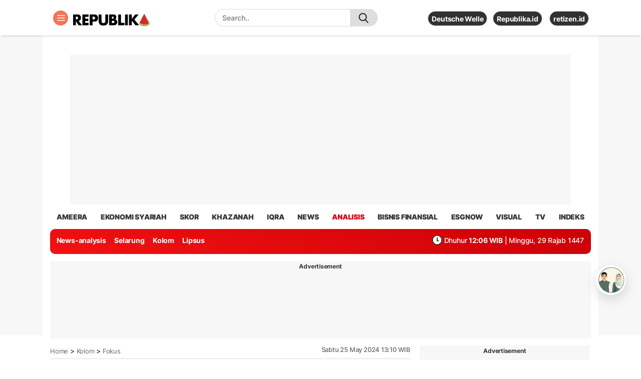

--- FILE ---
content_type: text/html; charset=utf-8
request_url: https://www.google.com/recaptcha/api2/aframe
body_size: 267
content:
<!DOCTYPE HTML><html><head><meta http-equiv="content-type" content="text/html; charset=UTF-8"></head><body><script nonce="yRDR4yxTY__wA_6FvljrTg">/** Anti-fraud and anti-abuse applications only. See google.com/recaptcha */ try{var clients={'sodar':'https://pagead2.googlesyndication.com/pagead/sodar?'};window.addEventListener("message",function(a){try{if(a.source===window.parent){var b=JSON.parse(a.data);var c=clients[b['id']];if(c){var d=document.createElement('img');d.src=c+b['params']+'&rc='+(localStorage.getItem("rc::a")?sessionStorage.getItem("rc::b"):"");window.document.body.appendChild(d);sessionStorage.setItem("rc::e",parseInt(sessionStorage.getItem("rc::e")||0)+1);localStorage.setItem("rc::h",'1768689645270');}}}catch(b){}});window.parent.postMessage("_grecaptcha_ready", "*");}catch(b){}</script></body></html>

--- FILE ---
content_type: application/javascript; charset=utf-8
request_url: https://fundingchoicesmessages.google.com/f/AGSKWxWOAWZ_gNgxE1nuTsuUhMg_GgWpSzd59HSCQycNXtC6ttDOxJOaXZbqX_yTo5W6e4TjmVykunqU2QArsPylVURqpSlGTXm_UNL63QnjTLvwMB5HR_5mxYZCQzuebfz0VKfFI_JIio5iCZscSkOsw0N3_5pw0DQZe3zIYhTLw0nl5W1wl-yST3M4hdjH/_=760x120&/adwizard_/slider_ad./ads8./adRequest?
body_size: -1288
content:
window['43331731-aa40-4f25-93af-572b4aec7a37'] = true;